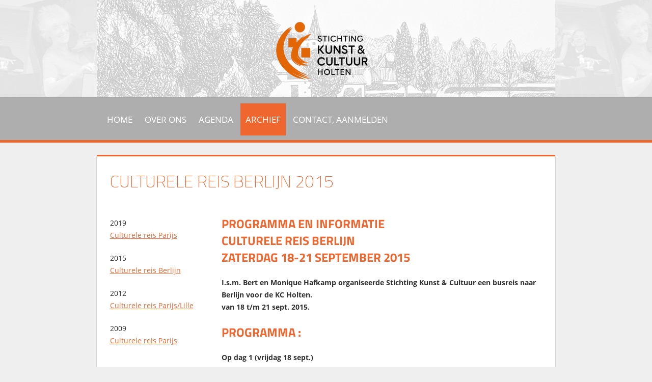

--- FILE ---
content_type: text/html; charset=UTF-8
request_url: https://www.kc-holten.nl/activiteiten/berlijn-2015/
body_size: 11306
content:
<!DOCTYPE html>
<html lang="nl-NL">

<head>
<meta charset="UTF-8">
<meta name="viewport" content="width=device-width, initial-scale=1">
<link rel="profile" href="https://gmpg.org/xfn/11">
<link rel="pingback" href="https://www.kc-holten.nl/xmlrpc.php">

<title>Culturele reis Berlijn 2015 &#8211; Stichting Kunst &amp; Cultuur Holten</title>
<meta name='robots' content='max-image-preview:large' />
<link rel='dns-prefetch' href='//cdnjs.cloudflare.com' />
<link rel='dns-prefetch' href='//use.fontawesome.com' />
<link rel="alternate" type="application/rss+xml" title="Stichting Kunst &amp; Cultuur Holten &raquo; feed" href="https://www.kc-holten.nl/feed/" />
<link rel="alternate" type="application/rss+xml" title="Stichting Kunst &amp; Cultuur Holten &raquo; reacties feed" href="https://www.kc-holten.nl/comments/feed/" />
<link rel="alternate" title="oEmbed (JSON)" type="application/json+oembed" href="https://www.kc-holten.nl/wp-json/oembed/1.0/embed?url=https%3A%2F%2Fwww.kc-holten.nl%2Factiviteiten%2Fberlijn-2015%2F" />
<link rel="alternate" title="oEmbed (XML)" type="text/xml+oembed" href="https://www.kc-holten.nl/wp-json/oembed/1.0/embed?url=https%3A%2F%2Fwww.kc-holten.nl%2Factiviteiten%2Fberlijn-2015%2F&#038;format=xml" />
<style id='wp-img-auto-sizes-contain-inline-css' type='text/css'>
img:is([sizes=auto i],[sizes^="auto," i]){contain-intrinsic-size:3000px 1500px}
/*# sourceURL=wp-img-auto-sizes-contain-inline-css */
</style>
<link rel='stylesheet' id='tortuga-theme-fonts-css' href='https://www.kc-holten.nl/wp-content/fonts/21d1d4ee8d4de920debcfde058e9d173.css?ver=20201110' type='text/css' media='all' />
<style id='wp-emoji-styles-inline-css' type='text/css'>

	img.wp-smiley, img.emoji {
		display: inline !important;
		border: none !important;
		box-shadow: none !important;
		height: 1em !important;
		width: 1em !important;
		margin: 0 0.07em !important;
		vertical-align: -0.1em !important;
		background: none !important;
		padding: 0 !important;
	}
/*# sourceURL=wp-emoji-styles-inline-css */
</style>
<style id='wp-block-library-inline-css' type='text/css'>
:root{--wp-block-synced-color:#7a00df;--wp-block-synced-color--rgb:122,0,223;--wp-bound-block-color:var(--wp-block-synced-color);--wp-editor-canvas-background:#ddd;--wp-admin-theme-color:#007cba;--wp-admin-theme-color--rgb:0,124,186;--wp-admin-theme-color-darker-10:#006ba1;--wp-admin-theme-color-darker-10--rgb:0,107,160.5;--wp-admin-theme-color-darker-20:#005a87;--wp-admin-theme-color-darker-20--rgb:0,90,135;--wp-admin-border-width-focus:2px}@media (min-resolution:192dpi){:root{--wp-admin-border-width-focus:1.5px}}.wp-element-button{cursor:pointer}:root .has-very-light-gray-background-color{background-color:#eee}:root .has-very-dark-gray-background-color{background-color:#313131}:root .has-very-light-gray-color{color:#eee}:root .has-very-dark-gray-color{color:#313131}:root .has-vivid-green-cyan-to-vivid-cyan-blue-gradient-background{background:linear-gradient(135deg,#00d084,#0693e3)}:root .has-purple-crush-gradient-background{background:linear-gradient(135deg,#34e2e4,#4721fb 50%,#ab1dfe)}:root .has-hazy-dawn-gradient-background{background:linear-gradient(135deg,#faaca8,#dad0ec)}:root .has-subdued-olive-gradient-background{background:linear-gradient(135deg,#fafae1,#67a671)}:root .has-atomic-cream-gradient-background{background:linear-gradient(135deg,#fdd79a,#004a59)}:root .has-nightshade-gradient-background{background:linear-gradient(135deg,#330968,#31cdcf)}:root .has-midnight-gradient-background{background:linear-gradient(135deg,#020381,#2874fc)}:root{--wp--preset--font-size--normal:16px;--wp--preset--font-size--huge:42px}.has-regular-font-size{font-size:1em}.has-larger-font-size{font-size:2.625em}.has-normal-font-size{font-size:var(--wp--preset--font-size--normal)}.has-huge-font-size{font-size:var(--wp--preset--font-size--huge)}.has-text-align-center{text-align:center}.has-text-align-left{text-align:left}.has-text-align-right{text-align:right}.has-fit-text{white-space:nowrap!important}#end-resizable-editor-section{display:none}.aligncenter{clear:both}.items-justified-left{justify-content:flex-start}.items-justified-center{justify-content:center}.items-justified-right{justify-content:flex-end}.items-justified-space-between{justify-content:space-between}.screen-reader-text{border:0;clip-path:inset(50%);height:1px;margin:-1px;overflow:hidden;padding:0;position:absolute;width:1px;word-wrap:normal!important}.screen-reader-text:focus{background-color:#ddd;clip-path:none;color:#444;display:block;font-size:1em;height:auto;left:5px;line-height:normal;padding:15px 23px 14px;text-decoration:none;top:5px;width:auto;z-index:100000}html :where(.has-border-color){border-style:solid}html :where([style*=border-top-color]){border-top-style:solid}html :where([style*=border-right-color]){border-right-style:solid}html :where([style*=border-bottom-color]){border-bottom-style:solid}html :where([style*=border-left-color]){border-left-style:solid}html :where([style*=border-width]){border-style:solid}html :where([style*=border-top-width]){border-top-style:solid}html :where([style*=border-right-width]){border-right-style:solid}html :where([style*=border-bottom-width]){border-bottom-style:solid}html :where([style*=border-left-width]){border-left-style:solid}html :where(img[class*=wp-image-]){height:auto;max-width:100%}:where(figure){margin:0 0 1em}html :where(.is-position-sticky){--wp-admin--admin-bar--position-offset:var(--wp-admin--admin-bar--height,0px)}@media screen and (max-width:600px){html :where(.is-position-sticky){--wp-admin--admin-bar--position-offset:0px}}

/*# sourceURL=wp-block-library-inline-css */
</style><style id='global-styles-inline-css' type='text/css'>
:root{--wp--preset--aspect-ratio--square: 1;--wp--preset--aspect-ratio--4-3: 4/3;--wp--preset--aspect-ratio--3-4: 3/4;--wp--preset--aspect-ratio--3-2: 3/2;--wp--preset--aspect-ratio--2-3: 2/3;--wp--preset--aspect-ratio--16-9: 16/9;--wp--preset--aspect-ratio--9-16: 9/16;--wp--preset--color--black: #000000;--wp--preset--color--cyan-bluish-gray: #abb8c3;--wp--preset--color--white: #ffffff;--wp--preset--color--pale-pink: #f78da7;--wp--preset--color--vivid-red: #cf2e2e;--wp--preset--color--luminous-vivid-orange: #ff6900;--wp--preset--color--luminous-vivid-amber: #fcb900;--wp--preset--color--light-green-cyan: #7bdcb5;--wp--preset--color--vivid-green-cyan: #00d084;--wp--preset--color--pale-cyan-blue: #8ed1fc;--wp--preset--color--vivid-cyan-blue: #0693e3;--wp--preset--color--vivid-purple: #9b51e0;--wp--preset--color--primary: #dd5533;--wp--preset--color--secondary: #c43c1a;--wp--preset--color--tertiary: #aa2200;--wp--preset--color--accent: #3355dd;--wp--preset--color--highlight: #2bc41a;--wp--preset--color--light-gray: #f0f0f0;--wp--preset--color--gray: #999999;--wp--preset--color--dark-gray: #303030;--wp--preset--gradient--vivid-cyan-blue-to-vivid-purple: linear-gradient(135deg,rgb(6,147,227) 0%,rgb(155,81,224) 100%);--wp--preset--gradient--light-green-cyan-to-vivid-green-cyan: linear-gradient(135deg,rgb(122,220,180) 0%,rgb(0,208,130) 100%);--wp--preset--gradient--luminous-vivid-amber-to-luminous-vivid-orange: linear-gradient(135deg,rgb(252,185,0) 0%,rgb(255,105,0) 100%);--wp--preset--gradient--luminous-vivid-orange-to-vivid-red: linear-gradient(135deg,rgb(255,105,0) 0%,rgb(207,46,46) 100%);--wp--preset--gradient--very-light-gray-to-cyan-bluish-gray: linear-gradient(135deg,rgb(238,238,238) 0%,rgb(169,184,195) 100%);--wp--preset--gradient--cool-to-warm-spectrum: linear-gradient(135deg,rgb(74,234,220) 0%,rgb(151,120,209) 20%,rgb(207,42,186) 40%,rgb(238,44,130) 60%,rgb(251,105,98) 80%,rgb(254,248,76) 100%);--wp--preset--gradient--blush-light-purple: linear-gradient(135deg,rgb(255,206,236) 0%,rgb(152,150,240) 100%);--wp--preset--gradient--blush-bordeaux: linear-gradient(135deg,rgb(254,205,165) 0%,rgb(254,45,45) 50%,rgb(107,0,62) 100%);--wp--preset--gradient--luminous-dusk: linear-gradient(135deg,rgb(255,203,112) 0%,rgb(199,81,192) 50%,rgb(65,88,208) 100%);--wp--preset--gradient--pale-ocean: linear-gradient(135deg,rgb(255,245,203) 0%,rgb(182,227,212) 50%,rgb(51,167,181) 100%);--wp--preset--gradient--electric-grass: linear-gradient(135deg,rgb(202,248,128) 0%,rgb(113,206,126) 100%);--wp--preset--gradient--midnight: linear-gradient(135deg,rgb(2,3,129) 0%,rgb(40,116,252) 100%);--wp--preset--font-size--small: 13px;--wp--preset--font-size--medium: 20px;--wp--preset--font-size--large: 36px;--wp--preset--font-size--x-large: 42px;--wp--preset--spacing--20: 0.44rem;--wp--preset--spacing--30: 0.67rem;--wp--preset--spacing--40: 1rem;--wp--preset--spacing--50: 1.5rem;--wp--preset--spacing--60: 2.25rem;--wp--preset--spacing--70: 3.38rem;--wp--preset--spacing--80: 5.06rem;--wp--preset--shadow--natural: 6px 6px 9px rgba(0, 0, 0, 0.2);--wp--preset--shadow--deep: 12px 12px 50px rgba(0, 0, 0, 0.4);--wp--preset--shadow--sharp: 6px 6px 0px rgba(0, 0, 0, 0.2);--wp--preset--shadow--outlined: 6px 6px 0px -3px rgb(255, 255, 255), 6px 6px rgb(0, 0, 0);--wp--preset--shadow--crisp: 6px 6px 0px rgb(0, 0, 0);}:where(.is-layout-flex){gap: 0.5em;}:where(.is-layout-grid){gap: 0.5em;}body .is-layout-flex{display: flex;}.is-layout-flex{flex-wrap: wrap;align-items: center;}.is-layout-flex > :is(*, div){margin: 0;}body .is-layout-grid{display: grid;}.is-layout-grid > :is(*, div){margin: 0;}:where(.wp-block-columns.is-layout-flex){gap: 2em;}:where(.wp-block-columns.is-layout-grid){gap: 2em;}:where(.wp-block-post-template.is-layout-flex){gap: 1.25em;}:where(.wp-block-post-template.is-layout-grid){gap: 1.25em;}.has-black-color{color: var(--wp--preset--color--black) !important;}.has-cyan-bluish-gray-color{color: var(--wp--preset--color--cyan-bluish-gray) !important;}.has-white-color{color: var(--wp--preset--color--white) !important;}.has-pale-pink-color{color: var(--wp--preset--color--pale-pink) !important;}.has-vivid-red-color{color: var(--wp--preset--color--vivid-red) !important;}.has-luminous-vivid-orange-color{color: var(--wp--preset--color--luminous-vivid-orange) !important;}.has-luminous-vivid-amber-color{color: var(--wp--preset--color--luminous-vivid-amber) !important;}.has-light-green-cyan-color{color: var(--wp--preset--color--light-green-cyan) !important;}.has-vivid-green-cyan-color{color: var(--wp--preset--color--vivid-green-cyan) !important;}.has-pale-cyan-blue-color{color: var(--wp--preset--color--pale-cyan-blue) !important;}.has-vivid-cyan-blue-color{color: var(--wp--preset--color--vivid-cyan-blue) !important;}.has-vivid-purple-color{color: var(--wp--preset--color--vivid-purple) !important;}.has-black-background-color{background-color: var(--wp--preset--color--black) !important;}.has-cyan-bluish-gray-background-color{background-color: var(--wp--preset--color--cyan-bluish-gray) !important;}.has-white-background-color{background-color: var(--wp--preset--color--white) !important;}.has-pale-pink-background-color{background-color: var(--wp--preset--color--pale-pink) !important;}.has-vivid-red-background-color{background-color: var(--wp--preset--color--vivid-red) !important;}.has-luminous-vivid-orange-background-color{background-color: var(--wp--preset--color--luminous-vivid-orange) !important;}.has-luminous-vivid-amber-background-color{background-color: var(--wp--preset--color--luminous-vivid-amber) !important;}.has-light-green-cyan-background-color{background-color: var(--wp--preset--color--light-green-cyan) !important;}.has-vivid-green-cyan-background-color{background-color: var(--wp--preset--color--vivid-green-cyan) !important;}.has-pale-cyan-blue-background-color{background-color: var(--wp--preset--color--pale-cyan-blue) !important;}.has-vivid-cyan-blue-background-color{background-color: var(--wp--preset--color--vivid-cyan-blue) !important;}.has-vivid-purple-background-color{background-color: var(--wp--preset--color--vivid-purple) !important;}.has-black-border-color{border-color: var(--wp--preset--color--black) !important;}.has-cyan-bluish-gray-border-color{border-color: var(--wp--preset--color--cyan-bluish-gray) !important;}.has-white-border-color{border-color: var(--wp--preset--color--white) !important;}.has-pale-pink-border-color{border-color: var(--wp--preset--color--pale-pink) !important;}.has-vivid-red-border-color{border-color: var(--wp--preset--color--vivid-red) !important;}.has-luminous-vivid-orange-border-color{border-color: var(--wp--preset--color--luminous-vivid-orange) !important;}.has-luminous-vivid-amber-border-color{border-color: var(--wp--preset--color--luminous-vivid-amber) !important;}.has-light-green-cyan-border-color{border-color: var(--wp--preset--color--light-green-cyan) !important;}.has-vivid-green-cyan-border-color{border-color: var(--wp--preset--color--vivid-green-cyan) !important;}.has-pale-cyan-blue-border-color{border-color: var(--wp--preset--color--pale-cyan-blue) !important;}.has-vivid-cyan-blue-border-color{border-color: var(--wp--preset--color--vivid-cyan-blue) !important;}.has-vivid-purple-border-color{border-color: var(--wp--preset--color--vivid-purple) !important;}.has-vivid-cyan-blue-to-vivid-purple-gradient-background{background: var(--wp--preset--gradient--vivid-cyan-blue-to-vivid-purple) !important;}.has-light-green-cyan-to-vivid-green-cyan-gradient-background{background: var(--wp--preset--gradient--light-green-cyan-to-vivid-green-cyan) !important;}.has-luminous-vivid-amber-to-luminous-vivid-orange-gradient-background{background: var(--wp--preset--gradient--luminous-vivid-amber-to-luminous-vivid-orange) !important;}.has-luminous-vivid-orange-to-vivid-red-gradient-background{background: var(--wp--preset--gradient--luminous-vivid-orange-to-vivid-red) !important;}.has-very-light-gray-to-cyan-bluish-gray-gradient-background{background: var(--wp--preset--gradient--very-light-gray-to-cyan-bluish-gray) !important;}.has-cool-to-warm-spectrum-gradient-background{background: var(--wp--preset--gradient--cool-to-warm-spectrum) !important;}.has-blush-light-purple-gradient-background{background: var(--wp--preset--gradient--blush-light-purple) !important;}.has-blush-bordeaux-gradient-background{background: var(--wp--preset--gradient--blush-bordeaux) !important;}.has-luminous-dusk-gradient-background{background: var(--wp--preset--gradient--luminous-dusk) !important;}.has-pale-ocean-gradient-background{background: var(--wp--preset--gradient--pale-ocean) !important;}.has-electric-grass-gradient-background{background: var(--wp--preset--gradient--electric-grass) !important;}.has-midnight-gradient-background{background: var(--wp--preset--gradient--midnight) !important;}.has-small-font-size{font-size: var(--wp--preset--font-size--small) !important;}.has-medium-font-size{font-size: var(--wp--preset--font-size--medium) !important;}.has-large-font-size{font-size: var(--wp--preset--font-size--large) !important;}.has-x-large-font-size{font-size: var(--wp--preset--font-size--x-large) !important;}
/*# sourceURL=global-styles-inline-css */
</style>

<style id='classic-theme-styles-inline-css' type='text/css'>
/*! This file is auto-generated */
.wp-block-button__link{color:#fff;background-color:#32373c;border-radius:9999px;box-shadow:none;text-decoration:none;padding:calc(.667em + 2px) calc(1.333em + 2px);font-size:1.125em}.wp-block-file__button{background:#32373c;color:#fff;text-decoration:none}
/*# sourceURL=/wp-includes/css/classic-themes.min.css */
</style>
<link rel='stylesheet' id='contact-form-7-css' href='https://www.kc-holten.nl/wp-content/plugins/contact-form-7/includes/css/styles.css?ver=6.1.4' type='text/css' media='all' />
<link rel='stylesheet' id='echelonso_css-css' href='https://www.kc-holten.nl/wp-content/plugins/echelon-so/inc/echelon.css?ver=2.0.7' type='text/css' media='all' />
<link rel='stylesheet' id='siteorigin-panels-front-css' href='https://www.kc-holten.nl/wp-content/plugins/siteorigin-panels/css/front-flex.min.css?ver=2.33.5' type='text/css' media='all' />
<link rel='stylesheet' id='orbisius_ct_tortuga_child_theme_parent_style-css' href='https://www.kc-holten.nl/wp-content/themes/tortuga/style.css?ver=2.4.0' type='text/css' media='all' />
<link rel='stylesheet' id='orbisius_ct_tortuga_child_theme_parent_style_child_style-css' href='https://www.kc-holten.nl/wp-content/themes/tortuga-child-theme/style.css?ver=1.6' type='text/css' media='all' />
<link rel='stylesheet' id='tortuga-stylesheet-css' href='https://www.kc-holten.nl/wp-content/themes/tortuga-child-theme/style.css?ver=1.6' type='text/css' media='all' />
<style id='tortuga-stylesheet-inline-css' type='text/css'>
.site-title, .site-description, .type-post .entry-footer .entry-tags, .type-post .entry-footer .post-navigation { position: absolute; clip: rect(1px, 1px, 1px, 1px); width: 1px; height: 1px; overflow: hidden; }
.site-branding .custom-logo { width: 180px; }
/*# sourceURL=tortuga-stylesheet-inline-css */
</style>
<link rel='stylesheet' id='tortuga-safari-flexbox-fixes-css' href='https://www.kc-holten.nl/wp-content/themes/tortuga/assets/css/safari-flexbox-fixes.css?ver=20200420' type='text/css' media='all' />
<link rel='stylesheet' id='bfa-font-awesome-css' href='https://use.fontawesome.com/releases/v5.15.4/css/all.css?ver=2.0.3' type='text/css' media='all' />
<link rel='stylesheet' id='bfa-font-awesome-v4-shim-css' href='https://use.fontawesome.com/releases/v5.15.4/css/v4-shims.css?ver=2.0.3' type='text/css' media='all' />
<style id='bfa-font-awesome-v4-shim-inline-css' type='text/css'>

			@font-face {
				font-family: 'FontAwesome';
				src: url('https://use.fontawesome.com/releases/v5.15.4/webfonts/fa-brands-400.eot'),
				url('https://use.fontawesome.com/releases/v5.15.4/webfonts/fa-brands-400.eot?#iefix') format('embedded-opentype'),
				url('https://use.fontawesome.com/releases/v5.15.4/webfonts/fa-brands-400.woff2') format('woff2'),
				url('https://use.fontawesome.com/releases/v5.15.4/webfonts/fa-brands-400.woff') format('woff'),
				url('https://use.fontawesome.com/releases/v5.15.4/webfonts/fa-brands-400.ttf') format('truetype'),
				url('https://use.fontawesome.com/releases/v5.15.4/webfonts/fa-brands-400.svg#fontawesome') format('svg');
			}

			@font-face {
				font-family: 'FontAwesome';
				src: url('https://use.fontawesome.com/releases/v5.15.4/webfonts/fa-solid-900.eot'),
				url('https://use.fontawesome.com/releases/v5.15.4/webfonts/fa-solid-900.eot?#iefix') format('embedded-opentype'),
				url('https://use.fontawesome.com/releases/v5.15.4/webfonts/fa-solid-900.woff2') format('woff2'),
				url('https://use.fontawesome.com/releases/v5.15.4/webfonts/fa-solid-900.woff') format('woff'),
				url('https://use.fontawesome.com/releases/v5.15.4/webfonts/fa-solid-900.ttf') format('truetype'),
				url('https://use.fontawesome.com/releases/v5.15.4/webfonts/fa-solid-900.svg#fontawesome') format('svg');
			}

			@font-face {
				font-family: 'FontAwesome';
				src: url('https://use.fontawesome.com/releases/v5.15.4/webfonts/fa-regular-400.eot'),
				url('https://use.fontawesome.com/releases/v5.15.4/webfonts/fa-regular-400.eot?#iefix') format('embedded-opentype'),
				url('https://use.fontawesome.com/releases/v5.15.4/webfonts/fa-regular-400.woff2') format('woff2'),
				url('https://use.fontawesome.com/releases/v5.15.4/webfonts/fa-regular-400.woff') format('woff'),
				url('https://use.fontawesome.com/releases/v5.15.4/webfonts/fa-regular-400.ttf') format('truetype'),
				url('https://use.fontawesome.com/releases/v5.15.4/webfonts/fa-regular-400.svg#fontawesome') format('svg');
				unicode-range: U+F004-F005,U+F007,U+F017,U+F022,U+F024,U+F02E,U+F03E,U+F044,U+F057-F059,U+F06E,U+F070,U+F075,U+F07B-F07C,U+F080,U+F086,U+F089,U+F094,U+F09D,U+F0A0,U+F0A4-F0A7,U+F0C5,U+F0C7-F0C8,U+F0E0,U+F0EB,U+F0F3,U+F0F8,U+F0FE,U+F111,U+F118-F11A,U+F11C,U+F133,U+F144,U+F146,U+F14A,U+F14D-F14E,U+F150-F152,U+F15B-F15C,U+F164-F165,U+F185-F186,U+F191-F192,U+F1AD,U+F1C1-F1C9,U+F1CD,U+F1D8,U+F1E3,U+F1EA,U+F1F6,U+F1F9,U+F20A,U+F247-F249,U+F24D,U+F254-F25B,U+F25D,U+F267,U+F271-F274,U+F279,U+F28B,U+F28D,U+F2B5-F2B6,U+F2B9,U+F2BB,U+F2BD,U+F2C1-F2C2,U+F2D0,U+F2D2,U+F2DC,U+F2ED,U+F328,U+F358-F35B,U+F3A5,U+F3D1,U+F410,U+F4AD;
			}
		
/*# sourceURL=bfa-font-awesome-v4-shim-inline-css */
</style>
<script type="text/javascript" src="https://www.kc-holten.nl/wp-includes/js/jquery/jquery.min.js?ver=3.7.1" id="jquery-core-js"></script>
<script type="text/javascript" src="https://www.kc-holten.nl/wp-includes/js/jquery/jquery-migrate.min.js?ver=3.4.1" id="jquery-migrate-js"></script>
<script type="text/javascript" src="https://www.kc-holten.nl/wp-content/plugins/echelon-so/inc/echelon.js?ver=2.0.7" id="echelonso_js-js"></script>
<script type="text/javascript" src="https://cdnjs.cloudflare.com/ajax/libs/uikit/3.1.6/js/uikit.min.js?ver=3.1.6" id="echelonso_uikit-js"></script>
<script type="text/javascript" src="https://cdnjs.cloudflare.com/ajax/libs/uikit/3.1.6/js/uikit-icons.min.js?ver=3.1.6" id="echelonso_uikit_icons-js"></script>
<script type="text/javascript" src="https://www.kc-holten.nl/wp-content/themes/tortuga/assets/js/svgxuse.min.js?ver=1.2.6" id="svgxuse-js"></script>
<link rel="https://api.w.org/" href="https://www.kc-holten.nl/wp-json/" /><link rel="alternate" title="JSON" type="application/json" href="https://www.kc-holten.nl/wp-json/wp/v2/pages/1496" /><link rel="EditURI" type="application/rsd+xml" title="RSD" href="https://www.kc-holten.nl/xmlrpc.php?rsd" />
<meta name="generator" content="WordPress 6.9" />
<link rel="canonical" href="https://www.kc-holten.nl/activiteiten/berlijn-2015/" />
<link rel='shortlink' href='https://www.kc-holten.nl/?p=1496' />
	<link rel="preconnect" href="https://fonts.googleapis.com">
	<link rel="preconnect" href="https://fonts.gstatic.com">
	<link href='https://fonts.googleapis.com/css2?display=swap&family=Titillium+Web:wght@200;400;600' rel='stylesheet'><style type="text/css">      body {        overflow-x: hidden;      }      .eso-animate-hidden .so-panel {        visibility:hidden;      }      .eso-animate-hidden .so-panel.eso-animate-visible {        visibility: visible;      }      .eso-animate-hidden-widget {        visibility:hidden;      }      .eso-animate-hidden-widget.eso-animate-visible-widget {        visibility: visible;      }      @media only screen and (max-width: 781px) {        .eso-hide-mobile {          display: none !important;        }      }      @media only screen and (min-width: 781px) and (max-width: 1025px){        .eso-hide-tablet {          display: none !important;        }      }      @media only screen and (min-width: 1025px){        .eso-hide-desktop {          display: none !important;        }      }      .eso-line-height-1 { line-height: 1 }      .eso-line-height-1-25 { line-height: 1.25 }      .eso-line-height-1-5 { line-height: 1.5 }      .eso-line-height-1-75 { line-height: 1.75 }      .eso-line-height-2 { line-height: 2 }      .uk-position-center-wide {        top: 50%;        left: 50%;        transform: translate(-50%,-50%);        width: 100%;        max-width: 100%;        box-sizing: border-box;      }      .eso-animated-gradient { position: relative; }      .eso-animated-gradient .gradient-canvas { position: absolute; display: block; width: 100%; height: 100%; top: 0; right: 0; bottom: 0; left: 0; z-index: 0; }      .eso-animated-gradient div { position: relative; z-index: 1;}      </style><style type="text/css">.recentcomments a{display:inline !important;padding:0 !important;margin:0 !important;}</style><style type="text/css" id="custom-background-css">
body.custom-background { background-color: #efefef; background-image: url("https://www.kc-holten.nl/wp-content/uploads/holten_grijs5.jpg"); background-position: center top; background-size: auto; background-repeat: no-repeat; background-attachment: scroll; }
</style>
	<style media="all" id="siteorigin-panels-layouts-head">/* Layout 1496 */ #pgc-1496-0-0 { width:25%;width:calc(25% - ( 0.75 * 30px ) ) } #pgc-1496-0-1 { width:75%;width:calc(75% - ( 0.25 * 30px ) ) } #pg-1496-0 { margin-bottom:30px } #pl-1496 .so-panel , #pl-1496 .so-panel:last-of-type { margin-bottom:0px } #pg-1496-0.panel-has-style > .panel-row-style, #pg-1496-0.panel-no-style { -webkit-align-items:flex-start;align-items:flex-start } @media (max-width:780px){ #pg-1496-0.panel-no-style, #pg-1496-0.panel-has-style > .panel-row-style, #pg-1496-0 { -webkit-flex-direction:column-reverse;-ms-flex-direction:column-reverse;flex-direction:column-reverse } #pg-1496-0 > .panel-grid-cell , #pg-1496-0 > .panel-row-style > .panel-grid-cell { width:100%;margin-right:0 } #pgc-1496-0-1 , #pl-1496 .panel-grid .panel-grid-cell-mobile-last { margin-bottom:0px } #pl-1496 .panel-grid-cell { padding:0 } #pl-1496 .panel-grid .panel-grid-cell-empty { display:none }  } </style><link rel="icon" href="https://www.kc-holten.nl/wp-content/uploads/cropped-KC_icon-32x32.png" sizes="32x32" />
<link rel="icon" href="https://www.kc-holten.nl/wp-content/uploads/cropped-KC_icon-192x192.png" sizes="192x192" />
<link rel="apple-touch-icon" href="https://www.kc-holten.nl/wp-content/uploads/cropped-KC_icon-180x180.png" />
<meta name="msapplication-TileImage" content="https://www.kc-holten.nl/wp-content/uploads/cropped-KC_icon-270x270.png" />
	<style id="egf-frontend-styles" type="text/css">
		h1 {font-family: 'Titillium Web', sans-serif!important;font-style: normal!important;font-weight: 200!important;} h2 {color: #ef662f!important;font-family: 'Titillium Web', sans-serif!important;font-size: 24px!important;font-style: normal!important;font-weight: 600!important;} .archive-title, .page-title, .entry-title {color: #ef662f!important;font-family: 'Titillium Web', sans-serif!important;font-size: 34px!important;font-style: normal!important;font-weight: 200!important;} .agenda_datum {color: #555555;font-family: 'Titillium Web', sans-serif;font-size: 50px;font-style: normal;font-weight: 600;line-height: 1.1;text-transform: uppercase;} .agenda_dag {color: #555555;font-family: 'Titillium Web', sans-serif;font-size: 14px;font-style: normal;font-weight: 600;line-height: 0.8;text-transform: uppercase;} .agenda_jaar {color: #555555;font-family: 'Titillium Web', sans-serif;font-size: 15px;font-style: normal;font-weight: 400;} .agenda_maand {color: #555555;font-family: 'Titillium Web', sans-serif;font-size: 18px;font-style: normal;font-weight: 600;text-transform: uppercase;} .agenda_tijd {color: #ef662f;font-family: 'Titillium Web', sans-serif;font-size: 16px;font-style: normal;font-weight: 600;padding-left: 2px;border-bottom-style: none;} p {font-size: 14px!important;} h3 {} p {} h1 {} h2 {} h3 {} h4 {} h5 {} h6 {} 	</style>
	<link rel='stylesheet' id='so-css-tortuga-css' href='https://www.kc-holten.nl/wp-content/uploads/so-css/so-css-tortuga.css?ver=1690188683' type='text/css' media='all' />
</head>

<body data-rsssl=1 class="wp-singular page-template page-template-template-centered page-template-template-centered-php page page-id-1496 page-child parent-pageid-429 custom-background wp-custom-logo wp-embed-responsive wp-theme-tortuga wp-child-theme-tortuga-child-theme siteorigin-panels siteorigin-panels-before-js date-hidden author-hidden categories-hidden comments-hidden">

	<div id="page" class="hfeed site">

		<a class="skip-link screen-reader-text" href="#content">Ga naar de inhoud</a>

		
		<header id="masthead" class="site-header clearfix" role="banner">

			<div class="header-main container clearfix">

				<div id="logo" class="site-branding clearfix">

					<a href="https://www.kc-holten.nl/" class="custom-logo-link" rel="home"><img width="360" height="228" src="https://www.kc-holten.nl/wp-content/uploads/cropped-Basis-logo-KC-web_360.png" class="custom-logo" alt="Stichting Kunst &amp; Cultuur Holten" decoding="async" fetchpriority="high" /></a>					
			<p class="site-title"><a href="https://www.kc-holten.nl/" rel="home">Stichting Kunst &amp; Cultuur Holten</a></p>

								
			<p class="site-description">Culturele activiteiten in Holten en omgeving</p>

			
				</div><!-- .site-branding -->

				<div class="header-widgets clearfix">

					
				</div><!-- .header-widgets -->

			</div><!-- .header-main -->

			<div id="main-navigation-wrap" class="primary-navigation-wrap">

				<nav id="main-navigation" class="primary-navigation navigation container clearfix" role="navigation">

					
					<ul id="menu-menu" class="main-navigation-menu"><li id="menu-item-315" class="menu-item menu-item-type-post_type menu-item-object-page menu-item-home menu-item-315"><a href="https://www.kc-holten.nl/">HOME</a></li>
<li id="menu-item-414" class="menu-item menu-item-type-post_type menu-item-object-page menu-item-414"><a href="https://www.kc-holten.nl/over-ons/">Over ons</a></li>
<li id="menu-item-2291" class="menu-item menu-item-type-post_type menu-item-object-page menu-item-2291"><a href="https://www.kc-holten.nl/agenda/">Agenda</a></li>
<li id="menu-item-544" class="menu-item menu-item-type-post_type menu-item-object-page menu-item-544"><a href="https://www.kc-holten.nl/archief/">Archief</a></li>
<li id="menu-item-543" class="menu-item menu-item-type-post_type menu-item-object-page menu-item-543"><a href="https://www.kc-holten.nl/contact-aanmelden/">Contact, aanmelden</a></li>
</ul>				</nav><!-- #main-navigation -->

			</div>

		</header><!-- #masthead -->

		
		
		<div id="content" class="site-content container clearfix">

	<section id="primary" class="centered-content-area content-area">
		<main id="main" class="site-main" role="main">

			
<article id="post-1496" class="post-1496 page type-page status-publish hentry">

	
	<header class="entry-header">

		<h1 class="page-title">Culturele reis Berlijn 2015</h1>
	</header><!-- .entry-header -->

	<div class="entry-content clearfix">

		<div id="pl-1496"  class="panel-layout" ><div id="pg-1496-0"  class="panel-grid panel-no-style" ><div id="pgc-1496-0-0"  class="panel-grid-cell" ><div id="panel-1496-0-0-0" class="so-panel widget widget_sow-editor panel-first-child panel-last-child" data-index="0" ><div
			
			class="so-widget-sow-editor so-widget-sow-editor-base"
			
		>
<div class="siteorigin-widget-tinymce textwidget">
	<p>2019<br />
<a href="https://www.kc-holten.nl/parijs-2019/">Culturele reis Parijs</a></p>
<p>2015<br />
<a href="https://www.kc-holten.nl/activiteiten/berlijn-2015/">Culturele reis Berlijn</a></p>
<p>2012<br />
<a href="https://www.kc-holten.nl/parijs-lille-2012/">Culturele reis Parijs/Lille</a></p>
<p>2009<br />
<a href="https://www.kc-holten.nl/parijs-2009/">Culturele reis Parijs</a></p>
</div>
</div></div></div><div id="pgc-1496-0-1"  class="panel-grid-cell" ><div id="panel-1496-0-1-0" class="so-panel widget widget_sow-editor panel-first-child" data-index="1" ><div
			
			class="so-widget-sow-editor so-widget-sow-editor-base"
			
		>
<div class="siteorigin-widget-tinymce textwidget">
	<h2><strong>PROGRAMMA EN INFORMATIE<br />
CULTURELE REIS BERLIJN<br />
ZATERDAG 18-21 SEPTEMBER 2015</strong></h2>
<p><strong>I.s.m. Bert en Monique Hafkamp organiseerde Stichting Kunst &amp; Cultuur een busreis naar Berlijn voor de KC Holten.</strong><br />
<strong>van 18 t/m 21 sept. 2015.</strong></p>
<h2><strong>PROGRAMMA :</strong></h2>
<p><strong>Op dag 1 (vrijdag 18 sept.)<br />
</strong>vertrek 8.30 uur uit Holten.<br />
Onderweg lunchstop in de stad Hameln de Weserrenaissance.<br />
Aankomst hotel : het Sense Convent Hotel, gelegen in Michendorf.<br />
Op pad voor het avondmaaltijd per bus.</p>
<p><strong>Op dag 2 (zaterdag 19 september)<br />
</strong>Rondrit- architectuurstijlen belicht.<br />
In de omgeving van de Brandenburger Tor koffiestop &amp; wandeling in de omgeving.<br />
Lunchen individueel.<br />
De middag is ter eigen besteding. Optie: Museuminsel in de omgeving van de Dom. Andere opties zijn ook mogelijk,.<br />
Dineren in de stad (individueel?)<br />
na de maaltijd nemen wij een kijkje in het allermodernste gedeelte van de stad bij de Postdamer Platz.</p>
<p><strong>Op dag 3 (zondag 20 september)</strong><br />
Potsdam en omgeving, park bij Schloss Sanssouci te voet, korte rondrit laten wij e.e.a. ook zien.<br />
Lunchen individueel.<br />
Namiddag rijden naar Berlijn, via de koninklijke route langs de Wannsee.<br />
Huis van Max Liebermann (1847-1935), de beroemde schilder en graficus.<br />
Aansluitend rondvaart &amp; maaltijd aan boord.</p>
<p><strong>Op dag 4 (maandag 21 september) </strong><br />
8.30 uur vertrek uit het hotel<br />
Onderweg: Wasserschloss Tatenhausen, rondleidingen in de kapel en het landgoed.<br />
Gezamenlijk afscheidsmaaltijd.</p>
</div>
</div></div><div id="panel-1496-0-1-1" class="so-panel widget widget_sow-editor panel-last-child" data-index="2" ><div
			
			class="so-widget-sow-editor so-widget-sow-editor-base"
			
		>
<div class="siteorigin-widget-tinymce textwidget">
	<div id='gallery-1' class='gallery galleryid-1496 gallery-columns-1 gallery-size-full'><figure class='gallery-item'>
			<div class='gallery-icon landscape'>
				<img decoding="async" width="960" height="540" src="https://www.kc-holten.nl/wp-content/uploads/KC-Holten-Berlijn-2015-12042617_10205820288525381_113525606543608916_n.jpg" class="attachment-full size-full" alt="" srcset="https://www.kc-holten.nl/wp-content/uploads/KC-Holten-Berlijn-2015-12042617_10205820288525381_113525606543608916_n.jpg 960w, https://www.kc-holten.nl/wp-content/uploads/KC-Holten-Berlijn-2015-12042617_10205820288525381_113525606543608916_n-500x281.jpg 500w, https://www.kc-holten.nl/wp-content/uploads/KC-Holten-Berlijn-2015-12042617_10205820288525381_113525606543608916_n-768x432.jpg 768w" sizes="(max-width: 960px) 100vw, 960px" />
			</div></figure><figure class='gallery-item'>
			<div class='gallery-icon landscape'>
				<img decoding="async" width="960" height="540" src="https://www.kc-holten.nl/wp-content/uploads/KC-Holten-Berlijn-2015-11057783_10205820285965317_1942992095466129736_n.jpg" class="attachment-full size-full" alt="" srcset="https://www.kc-holten.nl/wp-content/uploads/KC-Holten-Berlijn-2015-11057783_10205820285965317_1942992095466129736_n.jpg 960w, https://www.kc-holten.nl/wp-content/uploads/KC-Holten-Berlijn-2015-11057783_10205820285965317_1942992095466129736_n-500x281.jpg 500w, https://www.kc-holten.nl/wp-content/uploads/KC-Holten-Berlijn-2015-11057783_10205820285965317_1942992095466129736_n-768x432.jpg 768w" sizes="(max-width: 960px) 100vw, 960px" />
			</div></figure><figure class='gallery-item'>
			<div class='gallery-icon landscape'>
				<img decoding="async" width="960" height="540" src="https://www.kc-holten.nl/wp-content/uploads/KC-Holten-Berlijn-2015-11216846_10205820283765262_2162591734581700577_n.jpg" class="attachment-full size-full" alt="" srcset="https://www.kc-holten.nl/wp-content/uploads/KC-Holten-Berlijn-2015-11216846_10205820283765262_2162591734581700577_n.jpg 960w, https://www.kc-holten.nl/wp-content/uploads/KC-Holten-Berlijn-2015-11216846_10205820283765262_2162591734581700577_n-500x281.jpg 500w, https://www.kc-holten.nl/wp-content/uploads/KC-Holten-Berlijn-2015-11216846_10205820283765262_2162591734581700577_n-768x432.jpg 768w" sizes="(max-width: 960px) 100vw, 960px" />
			</div></figure><figure class='gallery-item'>
			<div class='gallery-icon portrait'>
				<img loading="lazy" decoding="async" width="540" height="960" src="https://www.kc-holten.nl/wp-content/uploads/KC-Holten-Berlijn-2015-12006371_10205820284125271_2020573271902670180_n.jpg" class="attachment-full size-full" alt="" srcset="https://www.kc-holten.nl/wp-content/uploads/KC-Holten-Berlijn-2015-12006371_10205820284125271_2020573271902670180_n.jpg 540w, https://www.kc-holten.nl/wp-content/uploads/KC-Holten-Berlijn-2015-12006371_10205820284125271_2020573271902670180_n-360x640.jpg 360w" sizes="auto, (max-width: 540px) 100vw, 540px" />
			</div></figure><figure class='gallery-item'>
			<div class='gallery-icon landscape'>
				<img loading="lazy" decoding="async" width="960" height="576" src="https://www.kc-holten.nl/wp-content/uploads/KC-Holten-Berlijn-2015-12039559_10205820284925291_4332176887054458702_n.jpg" class="attachment-full size-full" alt="" srcset="https://www.kc-holten.nl/wp-content/uploads/KC-Holten-Berlijn-2015-12039559_10205820284925291_4332176887054458702_n.jpg 960w, https://www.kc-holten.nl/wp-content/uploads/KC-Holten-Berlijn-2015-12039559_10205820284925291_4332176887054458702_n-500x300.jpg 500w, https://www.kc-holten.nl/wp-content/uploads/KC-Holten-Berlijn-2015-12039559_10205820284925291_4332176887054458702_n-768x461.jpg 768w" sizes="auto, (max-width: 960px) 100vw, 960px" />
			</div></figure><figure class='gallery-item'>
			<div class='gallery-icon landscape'>
				<img loading="lazy" decoding="async" width="960" height="540" src="https://www.kc-holten.nl/wp-content/uploads/KC-Holten-Berlijn-2015-12046611_10205820283805263_1167241313039699541_n.jpg" class="attachment-full size-full" alt="" srcset="https://www.kc-holten.nl/wp-content/uploads/KC-Holten-Berlijn-2015-12046611_10205820283805263_1167241313039699541_n.jpg 960w, https://www.kc-holten.nl/wp-content/uploads/KC-Holten-Berlijn-2015-12046611_10205820283805263_1167241313039699541_n-500x281.jpg 500w, https://www.kc-holten.nl/wp-content/uploads/KC-Holten-Berlijn-2015-12046611_10205820283805263_1167241313039699541_n-768x432.jpg 768w" sizes="auto, (max-width: 960px) 100vw, 960px" />
			</div></figure><figure class='gallery-item'>
			<div class='gallery-icon landscape'>
				<img loading="lazy" decoding="async" width="960" height="540" src="https://www.kc-holten.nl/wp-content/uploads/KC-Holten-Berlijn-2015-12039302_10205820286885340_2277033052359188479_n.jpg" class="attachment-full size-full" alt="" srcset="https://www.kc-holten.nl/wp-content/uploads/KC-Holten-Berlijn-2015-12039302_10205820286885340_2277033052359188479_n.jpg 960w, https://www.kc-holten.nl/wp-content/uploads/KC-Holten-Berlijn-2015-12039302_10205820286885340_2277033052359188479_n-500x281.jpg 500w, https://www.kc-holten.nl/wp-content/uploads/KC-Holten-Berlijn-2015-12039302_10205820286885340_2277033052359188479_n-768x432.jpg 768w" sizes="auto, (max-width: 960px) 100vw, 960px" />
			</div></figure><figure class='gallery-item'>
			<div class='gallery-icon landscape'>
				<img loading="lazy" decoding="async" width="960" height="540" src="https://www.kc-holten.nl/wp-content/uploads/KC-Holten-Berlijn-2015-11218798_10205820285925316_8796390043754315878_n.jpg" class="attachment-full size-full" alt="" srcset="https://www.kc-holten.nl/wp-content/uploads/KC-Holten-Berlijn-2015-11218798_10205820285925316_8796390043754315878_n.jpg 960w, https://www.kc-holten.nl/wp-content/uploads/KC-Holten-Berlijn-2015-11218798_10205820285925316_8796390043754315878_n-500x281.jpg 500w, https://www.kc-holten.nl/wp-content/uploads/KC-Holten-Berlijn-2015-11218798_10205820285925316_8796390043754315878_n-768x432.jpg 768w" sizes="auto, (max-width: 960px) 100vw, 960px" />
			</div></figure><figure class='gallery-item'>
			<div class='gallery-icon landscape'>
				<img loading="lazy" decoding="async" width="960" height="540" src="https://www.kc-holten.nl/wp-content/uploads/KC-Holten-Berlijn-2015-11216830_10205820286965342_7309050847385251494_n.jpg" class="attachment-full size-full" alt="" srcset="https://www.kc-holten.nl/wp-content/uploads/KC-Holten-Berlijn-2015-11216830_10205820286965342_7309050847385251494_n.jpg 960w, https://www.kc-holten.nl/wp-content/uploads/KC-Holten-Berlijn-2015-11216830_10205820286965342_7309050847385251494_n-500x281.jpg 500w, https://www.kc-holten.nl/wp-content/uploads/KC-Holten-Berlijn-2015-11216830_10205820286965342_7309050847385251494_n-768x432.jpg 768w" sizes="auto, (max-width: 960px) 100vw, 960px" />
			</div></figure><figure class='gallery-item'>
			<div class='gallery-icon landscape'>
				<img loading="lazy" decoding="async" width="960" height="540" src="https://www.kc-holten.nl/wp-content/uploads/KC-Holten-Berlijn-2015-12032054_10205820285765312_4305029196471627571_n.jpg" class="attachment-full size-full" alt="" srcset="https://www.kc-holten.nl/wp-content/uploads/KC-Holten-Berlijn-2015-12032054_10205820285765312_4305029196471627571_n.jpg 960w, https://www.kc-holten.nl/wp-content/uploads/KC-Holten-Berlijn-2015-12032054_10205820285765312_4305029196471627571_n-500x281.jpg 500w, https://www.kc-holten.nl/wp-content/uploads/KC-Holten-Berlijn-2015-12032054_10205820285765312_4305029196471627571_n-768x432.jpg 768w" sizes="auto, (max-width: 960px) 100vw, 960px" />
			</div></figure><figure class='gallery-item'>
			<div class='gallery-icon landscape'>
				<img loading="lazy" decoding="async" width="960" height="540" src="https://www.kc-holten.nl/wp-content/uploads/KC-Holten-Berlijn-2015-11225304_10205820285245299_4658276770790853823_n.jpg" class="attachment-full size-full" alt="" srcset="https://www.kc-holten.nl/wp-content/uploads/KC-Holten-Berlijn-2015-11225304_10205820285245299_4658276770790853823_n.jpg 960w, https://www.kc-holten.nl/wp-content/uploads/KC-Holten-Berlijn-2015-11225304_10205820285245299_4658276770790853823_n-500x281.jpg 500w, https://www.kc-holten.nl/wp-content/uploads/KC-Holten-Berlijn-2015-11225304_10205820285245299_4658276770790853823_n-768x432.jpg 768w" sizes="auto, (max-width: 960px) 100vw, 960px" />
			</div></figure><figure class='gallery-item'>
			<div class='gallery-icon landscape'>
				<img loading="lazy" decoding="async" width="960" height="540" src="https://www.kc-holten.nl/wp-content/uploads/KC-Holten-Berlijn-2015-12039562_10205820285005293_7169545120811096499_n.jpg" class="attachment-full size-full" alt="" srcset="https://www.kc-holten.nl/wp-content/uploads/KC-Holten-Berlijn-2015-12039562_10205820285005293_7169545120811096499_n.jpg 960w, https://www.kc-holten.nl/wp-content/uploads/KC-Holten-Berlijn-2015-12039562_10205820285005293_7169545120811096499_n-500x281.jpg 500w, https://www.kc-holten.nl/wp-content/uploads/KC-Holten-Berlijn-2015-12039562_10205820285005293_7169545120811096499_n-768x432.jpg 768w" sizes="auto, (max-width: 960px) 100vw, 960px" />
			</div></figure><figure class='gallery-item'>
			<div class='gallery-icon landscape'>
				<img loading="lazy" decoding="async" width="801" height="640" src="https://www.kc-holten.nl/wp-content/uploads/KC-Holten-Berlijn-2015-11988680_10205820287525356_1702304713474973276_n.jpg" class="attachment-full size-full" alt="" srcset="https://www.kc-holten.nl/wp-content/uploads/KC-Holten-Berlijn-2015-11988680_10205820287525356_1702304713474973276_n.jpg 801w, https://www.kc-holten.nl/wp-content/uploads/KC-Holten-Berlijn-2015-11988680_10205820287525356_1702304713474973276_n-500x400.jpg 500w, https://www.kc-holten.nl/wp-content/uploads/KC-Holten-Berlijn-2015-11988680_10205820287525356_1702304713474973276_n-768x614.jpg 768w" sizes="auto, (max-width: 801px) 100vw, 801px" />
			</div></figure><figure class='gallery-item'>
			<div class='gallery-icon landscape'>
				<img loading="lazy" decoding="async" width="960" height="575" src="https://www.kc-holten.nl/wp-content/uploads/KC-Holten-Berlijn-2015-11209536_10205820324286275_8802051750315136129_n.jpg" class="attachment-full size-full" alt="" srcset="https://www.kc-holten.nl/wp-content/uploads/KC-Holten-Berlijn-2015-11209536_10205820324286275_8802051750315136129_n.jpg 960w, https://www.kc-holten.nl/wp-content/uploads/KC-Holten-Berlijn-2015-11209536_10205820324286275_8802051750315136129_n-500x299.jpg 500w, https://www.kc-holten.nl/wp-content/uploads/KC-Holten-Berlijn-2015-11209536_10205820324286275_8802051750315136129_n-768x460.jpg 768w" sizes="auto, (max-width: 960px) 100vw, 960px" />
			</div></figure><figure class='gallery-item'>
			<div class='gallery-icon landscape'>
				<img loading="lazy" decoding="async" width="960" height="540" src="https://www.kc-holten.nl/wp-content/uploads/KC-Holten-Berlijn-2015-12046920_10205820287085345_2181770478433382316_n.jpg" class="attachment-full size-full" alt="" srcset="https://www.kc-holten.nl/wp-content/uploads/KC-Holten-Berlijn-2015-12046920_10205820287085345_2181770478433382316_n.jpg 960w, https://www.kc-holten.nl/wp-content/uploads/KC-Holten-Berlijn-2015-12046920_10205820287085345_2181770478433382316_n-500x281.jpg 500w, https://www.kc-holten.nl/wp-content/uploads/KC-Holten-Berlijn-2015-12046920_10205820287085345_2181770478433382316_n-768x432.jpg 768w" sizes="auto, (max-width: 960px) 100vw, 960px" />
			</div></figure>
		</div>

</div>
</div></div></div></div></div>
		
	</div><!-- .entry-content -->

</article>

		</main><!-- #main -->
	</section><!-- #primary -->


	</div><!-- #content -->

	
	<div id="footer" class="footer-wrap">

		<footer id="colophon" class="site-footer container clearfix" role="contentinfo">

			
			<div id="footer-text" class="site-info">
				
	<span class="credit-link">
		WordPress thema: Tortuga door ThemeZee.	</span>

				</div><!-- .site-info -->

		</footer><!-- #colophon -->

	</div>

</div><!-- #page -->

<script type="speculationrules">
{"prefetch":[{"source":"document","where":{"and":[{"href_matches":"/*"},{"not":{"href_matches":["/wp-*.php","/wp-admin/*","/wp-content/uploads/*","/wp-content/*","/wp-content/plugins/*","/wp-content/themes/tortuga-child-theme/*","/wp-content/themes/tortuga/*","/*\\?(.+)"]}},{"not":{"selector_matches":"a[rel~=\"nofollow\"]"}},{"not":{"selector_matches":".no-prefetch, .no-prefetch a"}}]},"eagerness":"conservative"}]}
</script>
<script type="text/javascript" src="https://www.kc-holten.nl/wp-includes/js/dist/hooks.min.js?ver=dd5603f07f9220ed27f1" id="wp-hooks-js"></script>
<script type="text/javascript" src="https://www.kc-holten.nl/wp-includes/js/dist/i18n.min.js?ver=c26c3dc7bed366793375" id="wp-i18n-js"></script>
<script type="text/javascript" id="wp-i18n-js-after">
/* <![CDATA[ */
wp.i18n.setLocaleData( { 'text direction\u0004ltr': [ 'ltr' ] } );
//# sourceURL=wp-i18n-js-after
/* ]]> */
</script>
<script type="text/javascript" src="https://www.kc-holten.nl/wp-content/plugins/contact-form-7/includes/swv/js/index.js?ver=6.1.4" id="swv-js"></script>
<script type="text/javascript" id="contact-form-7-js-translations">
/* <![CDATA[ */
( function( domain, translations ) {
	var localeData = translations.locale_data[ domain ] || translations.locale_data.messages;
	localeData[""].domain = domain;
	wp.i18n.setLocaleData( localeData, domain );
} )( "contact-form-7", {"translation-revision-date":"2025-11-30 09:13:36+0000","generator":"GlotPress\/4.0.3","domain":"messages","locale_data":{"messages":{"":{"domain":"messages","plural-forms":"nplurals=2; plural=n != 1;","lang":"nl"},"This contact form is placed in the wrong place.":["Dit contactformulier staat op de verkeerde plek."],"Error:":["Fout:"]}},"comment":{"reference":"includes\/js\/index.js"}} );
//# sourceURL=contact-form-7-js-translations
/* ]]> */
</script>
<script type="text/javascript" id="contact-form-7-js-before">
/* <![CDATA[ */
var wpcf7 = {
    "api": {
        "root": "https:\/\/www.kc-holten.nl\/wp-json\/",
        "namespace": "contact-form-7\/v1"
    }
};
//# sourceURL=contact-form-7-js-before
/* ]]> */
</script>
<script type="text/javascript" src="https://www.kc-holten.nl/wp-content/plugins/contact-form-7/includes/js/index.js?ver=6.1.4" id="contact-form-7-js"></script>
<script type="text/javascript" id="tortuga-navigation-js-extra">
/* <![CDATA[ */
var tortugaScreenReaderText = {"expand":"Submenu uitvouwen","collapse":"Submenu invouwen","icon":"\u003Csvg class=\"icon icon-expand\" aria-hidden=\"true\" role=\"img\"\u003E \u003Cuse xlink:href=\"https://www.kc-holten.nl/wp-content/themes/tortuga/assets/icons/genericons-neue.svg#expand\"\u003E\u003C/use\u003E \u003C/svg\u003E"};
//# sourceURL=tortuga-navigation-js-extra
/* ]]> */
</script>
<script type="text/javascript" src="https://www.kc-holten.nl/wp-content/themes/tortuga/assets/js/navigation.min.js?ver=20220224" id="tortuga-navigation-js"></script>
<script id="wp-emoji-settings" type="application/json">
{"baseUrl":"https://s.w.org/images/core/emoji/17.0.2/72x72/","ext":".png","svgUrl":"https://s.w.org/images/core/emoji/17.0.2/svg/","svgExt":".svg","source":{"concatemoji":"https://www.kc-holten.nl/wp-includes/js/wp-emoji-release.min.js?ver=6.9"}}
</script>
<script type="module">
/* <![CDATA[ */
/*! This file is auto-generated */
const a=JSON.parse(document.getElementById("wp-emoji-settings").textContent),o=(window._wpemojiSettings=a,"wpEmojiSettingsSupports"),s=["flag","emoji"];function i(e){try{var t={supportTests:e,timestamp:(new Date).valueOf()};sessionStorage.setItem(o,JSON.stringify(t))}catch(e){}}function c(e,t,n){e.clearRect(0,0,e.canvas.width,e.canvas.height),e.fillText(t,0,0);t=new Uint32Array(e.getImageData(0,0,e.canvas.width,e.canvas.height).data);e.clearRect(0,0,e.canvas.width,e.canvas.height),e.fillText(n,0,0);const a=new Uint32Array(e.getImageData(0,0,e.canvas.width,e.canvas.height).data);return t.every((e,t)=>e===a[t])}function p(e,t){e.clearRect(0,0,e.canvas.width,e.canvas.height),e.fillText(t,0,0);var n=e.getImageData(16,16,1,1);for(let e=0;e<n.data.length;e++)if(0!==n.data[e])return!1;return!0}function u(e,t,n,a){switch(t){case"flag":return n(e,"\ud83c\udff3\ufe0f\u200d\u26a7\ufe0f","\ud83c\udff3\ufe0f\u200b\u26a7\ufe0f")?!1:!n(e,"\ud83c\udde8\ud83c\uddf6","\ud83c\udde8\u200b\ud83c\uddf6")&&!n(e,"\ud83c\udff4\udb40\udc67\udb40\udc62\udb40\udc65\udb40\udc6e\udb40\udc67\udb40\udc7f","\ud83c\udff4\u200b\udb40\udc67\u200b\udb40\udc62\u200b\udb40\udc65\u200b\udb40\udc6e\u200b\udb40\udc67\u200b\udb40\udc7f");case"emoji":return!a(e,"\ud83e\u1fac8")}return!1}function f(e,t,n,a){let r;const o=(r="undefined"!=typeof WorkerGlobalScope&&self instanceof WorkerGlobalScope?new OffscreenCanvas(300,150):document.createElement("canvas")).getContext("2d",{willReadFrequently:!0}),s=(o.textBaseline="top",o.font="600 32px Arial",{});return e.forEach(e=>{s[e]=t(o,e,n,a)}),s}function r(e){var t=document.createElement("script");t.src=e,t.defer=!0,document.head.appendChild(t)}a.supports={everything:!0,everythingExceptFlag:!0},new Promise(t=>{let n=function(){try{var e=JSON.parse(sessionStorage.getItem(o));if("object"==typeof e&&"number"==typeof e.timestamp&&(new Date).valueOf()<e.timestamp+604800&&"object"==typeof e.supportTests)return e.supportTests}catch(e){}return null}();if(!n){if("undefined"!=typeof Worker&&"undefined"!=typeof OffscreenCanvas&&"undefined"!=typeof URL&&URL.createObjectURL&&"undefined"!=typeof Blob)try{var e="postMessage("+f.toString()+"("+[JSON.stringify(s),u.toString(),c.toString(),p.toString()].join(",")+"));",a=new Blob([e],{type:"text/javascript"});const r=new Worker(URL.createObjectURL(a),{name:"wpTestEmojiSupports"});return void(r.onmessage=e=>{i(n=e.data),r.terminate(),t(n)})}catch(e){}i(n=f(s,u,c,p))}t(n)}).then(e=>{for(const n in e)a.supports[n]=e[n],a.supports.everything=a.supports.everything&&a.supports[n],"flag"!==n&&(a.supports.everythingExceptFlag=a.supports.everythingExceptFlag&&a.supports[n]);var t;a.supports.everythingExceptFlag=a.supports.everythingExceptFlag&&!a.supports.flag,a.supports.everything||((t=a.source||{}).concatemoji?r(t.concatemoji):t.wpemoji&&t.twemoji&&(r(t.twemoji),r(t.wpemoji)))});
//# sourceURL=https://www.kc-holten.nl/wp-includes/js/wp-emoji-loader.min.js
/* ]]> */
</script>
<script>document.body.className = document.body.className.replace("siteorigin-panels-before-js","");</script>
</body>
</html>


--- FILE ---
content_type: text/css
request_url: https://www.kc-holten.nl/wp-content/themes/tortuga-child-theme/style.css?ver=1.6
body_size: 199
content:
/*
Theme Name: Tortuga Child theme of tortuga
Theme URI: 
Description: Child theme of tortuga theme for the Tortuga theme
Author: <a href="https://themezee.com">ThemeZee</a>
Author URI: 
Template: tortuga
Version: 1.6
*/

/* Generated by Orbisius Child Theme Creator (http://orbisius.com/products/wordpress-plugins/orbisius-child-theme-creator/) on Tue, 22 Oct 2019 10:32:39 +0000 */ 
/* The plugin now uses the recommended approach for loading the css files.*/



--- FILE ---
content_type: text/css
request_url: https://www.kc-holten.nl/wp-content/uploads/so-css/so-css-tortuga.css?ver=1690188683
body_size: 1285
content:
/* ORANJE		#ef662f		*/


/* ALGEMEEN													*/
	/* fontawesome										*/		.fa-file-pdf {color:#58a0e3 !important; margin-right:10px;}
	/* fontawesome										*/		.fa-check {color:#83b438 !important; margin-right:10px;}
	/* fontawesome										*/		.fa-angle-right {color:#83b438 !important; margin-right:10px;}
	/* widget													*/		.widget { border-top: 0; box-shadow: 0 0px 0px #aaa; padding: 0em 0em 3em; }
	/* header													*/		.site-header { background-color: rgba(255, 255, 255, 0.6) !important; }
	/* buttons op archief pagina 			*/		.archief-knop {font-size:10px; line-height:2em; background-color:#000;}
	/* site breedte 									*/		.container { max-width: 970px; }
	/* links													*/		a:link, a:visited { color: #ef662f; }
	/* menu 													*/		ul a { color: white !important;  text-align: left; font-family:inherit; padding: 20px 10px 20px 10px;}
																					.menu-item { list-style: none !important; display: inline-block; margin: 4px 0 0 0; text-transform:uppercase;}
																					.main-navigation-menu li.current-menu-item > a { background: #ef662f; }
																					.primary-navigation-wrap { border-bottom: 5px solid #ef662f;/*border-top: 1px solid #fff;*/ background-color: #aeaeae; color: #fff; margin-top:0;}
																					/*.primary-navigation-wrap { border-bottom: 5px solid #ef662f;border-top: 1px solid #fff; background-color: rgb(0 0 0 / 30%); color: #fff; margin-top:56px;}*/
																					/*.primary-navigation-wrap { border-bottom: 5px solid #ef662f; border-top: 2px solid #fff; color: #fff; margin-top: 56px; }*/
	/* bovenrand tekstvakken 					*/		.type-post, .type-page, .type-attachment, .comments-area { border-top: 3px solid #ef662f !important; }
	/* foto bijschrift	 							*/		.panel-grid-cell .widget-title { margin-top: 14px; font-size:  14px; text-align: right;}
	/* icons													*/		.fa-clock {color:#ef662f; margin-right:10px;}
																					.fa-euro-sign {color:#ef662f; margin-right:16px;}
/* menu item subpage							*/		.page-id-919 .main-navigation-menu  li.menu-item-544 > a { background: #ef662f; }
																					.page-id-897 .main-navigation-menu  li.menu-item-544 > a { background: #ef662f; }
																					.page-id-1496 .main-navigation-menu  li.menu-item-544 > a { background: #ef662f; }
																					.page-id-1603 .main-navigation-menu  li.menu-item-544 > a { background: #ef662f; }
																					.page-id-1547 .main-navigation-menu  li.menu-item-544 > a { background: #ef662f; }
/* FORMULIER 												*/		input[type="text"], input[type="email"], input[type="url"], input[type="password"] { padding:10px; width:100%; font-family:inherit; font-size:14px; background-color:#ededed; }
																					input[type="submit"] { padding: 10px; font-family: inherit; font-size:14px; background-color:#ef662f; border: 1px solid #999; background-image: none; }
																					span.wpcf7-list-item { display: table-row; padding-left:20px;}
																					span.wpcf7-list-item * { display: table-cell; padding-left:20px;}
																					textarea { font-family: inherit; font-size:14px; background-color:#ededed; width: 100%;}
/* FOOTER 													*/		.credit-link {display:none;}
/* AANPASSING OM LOGO TE CENTREREN	*/		.container { display: flex; justify-content: center; }
																					@media only screen and (min-width: 60em){
																						.primary-navigation { display: flex; margin-left: auto; width: auto; align-items: center; flex-direction: column-reverse; align-content: flex-start; flex-wrap: wrap; }

/* kunstbeurs 2023 */				.post-2077 img { border: 1px solid #ef662f; }																				
/* tassenbeurs 2022 */			.post-2130 img { border: 1px solid #ef662f; }																				
																							
/* MOBIEL ______________________________________________________________________________________________________ */

/*  STYLING TABLET */
		@media screen and (max-width: 1024px) {
		h1 { font-size:30px !important; }
		h2 { font-size:36px !important; }
		h3 { font-size:16px !important; }
		h4 { font-size:20px !important; }
  	}
/* TELEFOON */
		@media screen and (max-width: 700px) {
		p  { font-size:17px !important; hyphens: manual; }
		h1 { font-size:30px !important; hyphens: none; }
		h1.page-title { font-size:30px !important; hyphens: none; font-weight:400 !important;}
		h2 { font-size:24px !important; hyphens: none; }
		h3 { font-size:30px !important; hyphens: none; }
		h4 { font-size:20px !important; hyphens: none; }
		}
}
/* 	________________________________________________________________________________________________________________________________ */